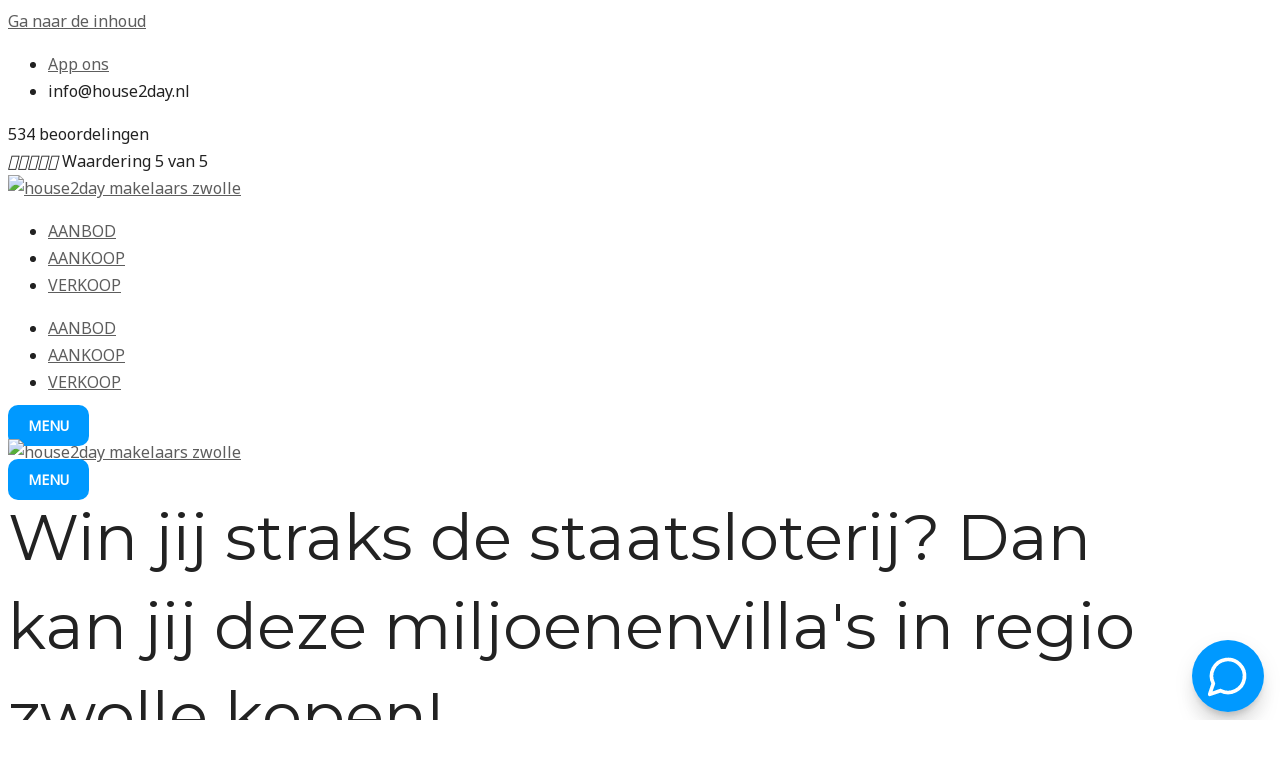

--- FILE ---
content_type: text/html
request_url: https://wdgt.dathuis.nl/-/a---3988a20a-18b6-4bc6-8f94-5bebe12f89ed/iframe?dhFrameSize=desktop&preventDefaultOpening=0
body_size: 2045
content:
<!DOCTYPE html>
<html lang="en">

<!--
  _____            _     _    _           _
 |  __ \          | |   | |  | |         (_)
 | |  | |   __ _  | |_  | |__| |  _   _   _   ___
 | |  | |  / _` | | __| |  __  | | | | | | | / __|
 | |__| | | (_| | | |_  | |  | | | |_| | | | \__ \
 |_____/   \__,_|  \__| |_|  |_|  \__,_| |_| |___/

Error document

Looking for a job?
hiring@dathuis.nl
-->

<head>
  <meta charset="UTF-8">
  <meta name="viewport" content="width=device-width, initial-scale=1.0">
  <link href="/assets/fonts/fonts.css" rel="stylesheet" />
  <title>[☂️ DatHuis Umbrella Widget]</title>

  <script>
    // export type ErrorDocumentMessage = {
    //   type: 'errorDocument';
    //   payload: {};
    // };
    const sendMessage = (message) => {
      // Make sure you are sending a string, and to stringify JSON
      window.parent.postMessage(JSON.stringify(message), '*');
    }
    sendMessage({
      type: 'errorDocument',
      payload: {}
    })
  </script>

  <style>
    body {
      font-family: "Metropolis", "Helvetica Neue", "Helvetica", "Arial", sans-serif;
      font-size: 16px;
    }

    .main-wrapper {
      max-width: 800px;
      margin: 0 auto;
      text-align: center;
    }

    .emoji {
      font-size: 72px;
      display: inline-block;
    }

    .logo-container {
      max-width: 200px;
      position: absolute;
      bottom: 2rem;
      right: 2rem;
    }
  </style>
</head>

<body>
  <div class="main-wrapper">
    <h1>Not found</h1>

    <span class="emoji">🧐</span>

    <p>
      This page is part of an application made by
      <a href="https://dathuis.nl">
        DatHuis
      </a>
    </p>
  </div>

  <a class="logo-container" href="https://dathuis.nl">
    <svg width="100%" height="100%" viewBox="0 0 1917.1 755.2" version="1.1">
      <path fill="#2676a5"
        d="M770.8 571.3h53c6.8 0 12.2-5.5 12.2-12.2v-33c0-24-1.6-53.7 27.9-60.5 4.7-1.1 9.7-.5 14.5-.5h29.4c23.8 0 47.6 0 71.4-.1h12.1c6.8 0 12.2 5.5 12.2 12.2v258.2c0 6.8 5.5 12.2 12.2 12.2h56.8c6.8 0 12.2-5.5 12.2-12.2V269.9c0-6.8-5.5-12.2-12.2-12.2H1017c-6.8 0-12.2 5.5-12.2 12.2v86.8c0 17.6-19.3 39.7-37.3 40.4-10.7.4-163.4 0-163.4 0V351h-45.7v208c.2 6.8 5.7 12.3 12.4 12.3zM1130.3 454.8h75.7v166.4s-.4 31.4 12.5 43.1c13 11.7 26.3 18.8 51.4 18.8 25.1 0 42.6-8.4 51.4-25.5 9.2-17.9 7.1-38 7.1-57.5v-62.6-60.9-21.7h76.4v170.6s1.3 44.7-16.3 72.8c-17.6 28-57.3 56.9-117.5 56.9s-107.5-22.2-122.1-52.3c-14.6-30.1-15.9-49.3-16.7-57.3-.6-8.1-1.9-190.8-1.9-190.8zM1461.1 454.8h74.4v292.3h-74.4z" />
      <circle fill="#2676a5" cx="1499.2" cy="359.4" r="46.7" />
      <path fill="#2676a5"
        d="M1794.7 487c-12.9 17.6-25.7 35.3-38.6 52.9.9-1.2-24.4-13.4-26.8-14.2-9.7-3.6-20.3-6.2-30.7-6.9-12.9-.8-34-1.9-37.6 14.4-4.5 20.1 23.3 26.5 37 31.1 19.7 6.6 40 11.7 58.6 21.3 16.5 8.5 32.3 20.7 40.9 37.5 13.9 27.2 8.9 66.9-7.6 92-26.3 40-87.6 45.6-130.4 36.4-28.9-6.2-55.7-21.7-80.2-37.8l39.3-56c-.7.9 26.4 16 29.2 17.3 11 5.2 22.7 9 34.7 10.8 16.1 2.4 49.3 4.1 51-19 1-14.2-11.7-18.7-22.4-23-14-5.7-28.4-10.5-42.9-14.8-23.8-7.1-50.4-18.2-67.1-37.4-21.8-25.1-17.7-72-1-98.2 10.6-16.6 28.5-31.2 47.5-37 23.1-7.1 63.5-10.6 96.6 1.6s50.5 29 50.5 29z" />
      <g>
        <path fill="#4a4a4a"
          d="M369.7 225.9c-.4-12.8-1.7-25.6-3.8-38.3-6.2-37-20.9-72.8-44.4-102.1-13.7-17.1-30.4-31.9-49.2-43.2-40.2-24.3-87.5-37.8-134.1-41-38.3-2.7-77.6-2-116-1.3C14.7.1 7.5-.2 0 0v458.1c61.7 0 126 5.4 186.7-7.3 73.7-15.4 139.8-63.8 168.1-134.9 11.4-28.7 15.8-59.4 14.9-90zM198.9 369.8c-41.9 15.5-122 9.2-122 9.2V80.2c41.9-4.6 102 .9 141.2 19.1 39.2 18.2 69.2 48.3 71 130.1 1.8 81.8-48.3 124.9-90.2 140.4zM629.8 164.4v24s-29.8-25.8-81.3-27.5c-47.5-1.6-97.4 23.7-125.6 61.4-34.7 46.3-40.1 116.2-11.3 166.4 27.5 47.9 85.5 76.4 140 76.4 48 0 77.3-26.6 77.3-26.6v19.6h74.6V164.9l-73.7-.5zm-81.3 228.7c-44.3 0-80.2-35.9-80.2-80.2s35.9-80.2 80.2-80.2 80.2 35.9 80.2 80.2-35.9 80.2-80.2 80.2zM758.6 80.3v263.5c0 17.9 0 33.3 6.2 50.2 6.3 17.2 16 33.5 29.8 45.7 30.2 26.6 80.8 25.3 80.8 25.3h30.2v-67.8h-19.4c-12.4-.1-20.2.6-33.7-4.1-22.6-7.8-18.3-40.9-18-60.8v-4V265v-32.4H900c7.5 0 13.6-6.1 13.6-13.6v-44.8c0-7.5-6.1-13.6-13.6-13.6h-50.3c-7.5 0-13.6-6.1-13.6-13.6V80.3c0-7.5-6.1-13.6-13.6-13.6h-50.3c-7.5 0-13.6 6.1-13.6 13.6z" />
        <circle fill="#4a4a4a" cx="1888.2" cy="726" r="28.9" />
      </g>
    </svg>
  </a>
</body>

</html>


--- FILE ---
content_type: text/html
request_url: https://wdgt.dathuis.nl/assets/fonts/fonts.css
body_size: 1846
content:
<!doctype html>
<!--
Looking for a job? https://bndl.nl/bedrijf/vacatures/
Or send a cover letter to hired@bndl.nl
-->

<html lang="nl">
  <head>
    <meta charset="UTF-8">
    <meta name="robots" content="noindex">
    <meta http-equiv="X-UA-Compatible" content="IE=edge">
    <meta name="viewport" content="width=device-width,initial-scale=1">
    <link rel="icon" type="image/png" href="/manifest/favicon-96x96.png" sizes="96x96">
    <link rel="icon" type="image/svg+xml" href="/manifest/favicon.svg">
    <link rel="shortcut icon" href="/manifest/favicon.ico">
    <link rel="apple-touch-icon" sizes="180x180" href="/manifest/apple-touch-icon.png">
    <script id="dh_version" type="application/json">
      {
  "VERSION": "95cae2e",
  "COMMIT_HASH": "95cae2eca964192f1ab37b8fc35f73558988269d",
  "BRANCH": "HEAD",
  "BUILD_DATE": "2025-12-11T09:06:26.612Z"
}
    </script>
    <link rel="manifest" href="/manifest/site.webmanifest">
    <!-- // -- BNDL_HEADER_REPLACEMENT -- -->

    <script id="config_script" type="application/javascript">
      // -- START_CONFIG --
      window.__DH_CONFIG = {"isDefaultConfig":true,"accountId":"a---e4e0630e-f88b-4c0b-afde-54a8a7ee123e","account":{"name":"BNDL","url":"https://www.bndl.nl"},"tracking":{"url":"https://8t310qbmv4.execute-api.eu-west-1.amazonaws.com/dev/tracking","key":"UR4zIspqvY2dO0eRXSRS417Zr7kAowCU4YcW9zbp"},"apps":[],"style":{"success":{"background":"#3DA07B","color":"#ffffff"},"error":{"background":"#DD121B","color":"#ffffff"},"secondary":{"color":"#ffffff","background":"#2676a5"},"primary":{"color":"#ffffff","background":"#2c455f"}},"positions":{"mobile":"BottomRight","desktop":"BottomLeft"},"appearances":{"mobile":"Large","desktop":"Large"},"zIndex":2147483002,"logo":{"src":"https://dvihwe5maugou.cloudfront.net/stash/demo_zn_logo.png"},"featureFlags":[]}
      // -- END_CONFIG --
    </script>
    <base href="/">
  <script defer="defer" src="vendor.971f6faad5408f2dda15.js"></script><script defer="defer" src="bundle.d6b6fddf64312d07f748.js"></script></head>

  <body>
    <div id="root"></div>
  </body>

  <script id="loadGtag" src="https://www.googletagmanager.com/gtag/js?id=G-X0GXJSYDBS"></script>
  <script>
    // Initialize dataLayer and gtag function for Google Analytics 4
    // Note: Even though we're not pushing specific events to Google Tag Manager (GTM),
    // gtag.js requires dataLayer to queue commands before the async script loads.
    // The gtag function pushes commands to dataLayer, and when gtag.js loads, it processes the queued commands.
    // https://developers.google.com/tag-platform/tag-manager/datalayer
    // To check, print dataLayer to console.
    // Note: Items remain in dataLayer after processing (gtag.js reads but doesn't remove them).
    // This is expected behavior - dataLayer acts as a persistent log for debugging purposes.
    window.dataLayer = window.dataLayer || [];
    function gtag() {
      dataLayer.push(arguments);
    }
    gtag('js', new Date());
    // Set safe default consent at bootstrap time (Consent Mode v2 - 6 keys)
    gtag('consent', 'default', {
      ad_storage: 'denied',
      ad_user_data: 'denied',
      ad_personalization: 'denied',
      analytics_storage: 'denied',
      // COOKIES: Leave it here in case we add these cookies in the future
      // functionality_storage: 'denied',
      // personalization_storage: 'denied',
    });

    // Configure our own GA4 ID immediately
    if ('G-X0GXJSYDBS') {
      gtag('config', 'G-X0GXJSYDBS', {
        cookie_flags: 'max-age=7200;secure;samesite=none',
        anonymize_ip: true,
        send_page_view: false,
      });
    }
  </script>
</html>


--- FILE ---
content_type: text/html
request_url: https://wdgt.dathuis.nl/-/a---3988a20a-18b6-4bc6-8f94-5bebe12f89ed/iframe?dhFrameSize=desktop&preventDefaultOpening=0
body_size: 2045
content:
<!DOCTYPE html>
<html lang="en">

<!--
  _____            _     _    _           _
 |  __ \          | |   | |  | |         (_)
 | |  | |   __ _  | |_  | |__| |  _   _   _   ___
 | |  | |  / _` | | __| |  __  | | | | | | | / __|
 | |__| | | (_| | | |_  | |  | | | |_| | | | \__ \
 |_____/   \__,_|  \__| |_|  |_|  \__,_| |_| |___/

Error document

Looking for a job?
hiring@dathuis.nl
-->

<head>
  <meta charset="UTF-8">
  <meta name="viewport" content="width=device-width, initial-scale=1.0">
  <link href="/assets/fonts/fonts.css" rel="stylesheet" />
  <title>[☂️ DatHuis Umbrella Widget]</title>

  <script>
    // export type ErrorDocumentMessage = {
    //   type: 'errorDocument';
    //   payload: {};
    // };
    const sendMessage = (message) => {
      // Make sure you are sending a string, and to stringify JSON
      window.parent.postMessage(JSON.stringify(message), '*');
    }
    sendMessage({
      type: 'errorDocument',
      payload: {}
    })
  </script>

  <style>
    body {
      font-family: "Metropolis", "Helvetica Neue", "Helvetica", "Arial", sans-serif;
      font-size: 16px;
    }

    .main-wrapper {
      max-width: 800px;
      margin: 0 auto;
      text-align: center;
    }

    .emoji {
      font-size: 72px;
      display: inline-block;
    }

    .logo-container {
      max-width: 200px;
      position: absolute;
      bottom: 2rem;
      right: 2rem;
    }
  </style>
</head>

<body>
  <div class="main-wrapper">
    <h1>Not found</h1>

    <span class="emoji">🧐</span>

    <p>
      This page is part of an application made by
      <a href="https://dathuis.nl">
        DatHuis
      </a>
    </p>
  </div>

  <a class="logo-container" href="https://dathuis.nl">
    <svg width="100%" height="100%" viewBox="0 0 1917.1 755.2" version="1.1">
      <path fill="#2676a5"
        d="M770.8 571.3h53c6.8 0 12.2-5.5 12.2-12.2v-33c0-24-1.6-53.7 27.9-60.5 4.7-1.1 9.7-.5 14.5-.5h29.4c23.8 0 47.6 0 71.4-.1h12.1c6.8 0 12.2 5.5 12.2 12.2v258.2c0 6.8 5.5 12.2 12.2 12.2h56.8c6.8 0 12.2-5.5 12.2-12.2V269.9c0-6.8-5.5-12.2-12.2-12.2H1017c-6.8 0-12.2 5.5-12.2 12.2v86.8c0 17.6-19.3 39.7-37.3 40.4-10.7.4-163.4 0-163.4 0V351h-45.7v208c.2 6.8 5.7 12.3 12.4 12.3zM1130.3 454.8h75.7v166.4s-.4 31.4 12.5 43.1c13 11.7 26.3 18.8 51.4 18.8 25.1 0 42.6-8.4 51.4-25.5 9.2-17.9 7.1-38 7.1-57.5v-62.6-60.9-21.7h76.4v170.6s1.3 44.7-16.3 72.8c-17.6 28-57.3 56.9-117.5 56.9s-107.5-22.2-122.1-52.3c-14.6-30.1-15.9-49.3-16.7-57.3-.6-8.1-1.9-190.8-1.9-190.8zM1461.1 454.8h74.4v292.3h-74.4z" />
      <circle fill="#2676a5" cx="1499.2" cy="359.4" r="46.7" />
      <path fill="#2676a5"
        d="M1794.7 487c-12.9 17.6-25.7 35.3-38.6 52.9.9-1.2-24.4-13.4-26.8-14.2-9.7-3.6-20.3-6.2-30.7-6.9-12.9-.8-34-1.9-37.6 14.4-4.5 20.1 23.3 26.5 37 31.1 19.7 6.6 40 11.7 58.6 21.3 16.5 8.5 32.3 20.7 40.9 37.5 13.9 27.2 8.9 66.9-7.6 92-26.3 40-87.6 45.6-130.4 36.4-28.9-6.2-55.7-21.7-80.2-37.8l39.3-56c-.7.9 26.4 16 29.2 17.3 11 5.2 22.7 9 34.7 10.8 16.1 2.4 49.3 4.1 51-19 1-14.2-11.7-18.7-22.4-23-14-5.7-28.4-10.5-42.9-14.8-23.8-7.1-50.4-18.2-67.1-37.4-21.8-25.1-17.7-72-1-98.2 10.6-16.6 28.5-31.2 47.5-37 23.1-7.1 63.5-10.6 96.6 1.6s50.5 29 50.5 29z" />
      <g>
        <path fill="#4a4a4a"
          d="M369.7 225.9c-.4-12.8-1.7-25.6-3.8-38.3-6.2-37-20.9-72.8-44.4-102.1-13.7-17.1-30.4-31.9-49.2-43.2-40.2-24.3-87.5-37.8-134.1-41-38.3-2.7-77.6-2-116-1.3C14.7.1 7.5-.2 0 0v458.1c61.7 0 126 5.4 186.7-7.3 73.7-15.4 139.8-63.8 168.1-134.9 11.4-28.7 15.8-59.4 14.9-90zM198.9 369.8c-41.9 15.5-122 9.2-122 9.2V80.2c41.9-4.6 102 .9 141.2 19.1 39.2 18.2 69.2 48.3 71 130.1 1.8 81.8-48.3 124.9-90.2 140.4zM629.8 164.4v24s-29.8-25.8-81.3-27.5c-47.5-1.6-97.4 23.7-125.6 61.4-34.7 46.3-40.1 116.2-11.3 166.4 27.5 47.9 85.5 76.4 140 76.4 48 0 77.3-26.6 77.3-26.6v19.6h74.6V164.9l-73.7-.5zm-81.3 228.7c-44.3 0-80.2-35.9-80.2-80.2s35.9-80.2 80.2-80.2 80.2 35.9 80.2 80.2-35.9 80.2-80.2 80.2zM758.6 80.3v263.5c0 17.9 0 33.3 6.2 50.2 6.3 17.2 16 33.5 29.8 45.7 30.2 26.6 80.8 25.3 80.8 25.3h30.2v-67.8h-19.4c-12.4-.1-20.2.6-33.7-4.1-22.6-7.8-18.3-40.9-18-60.8v-4V265v-32.4H900c7.5 0 13.6-6.1 13.6-13.6v-44.8c0-7.5-6.1-13.6-13.6-13.6h-50.3c-7.5 0-13.6-6.1-13.6-13.6V80.3c0-7.5-6.1-13.6-13.6-13.6h-50.3c-7.5 0-13.6 6.1-13.6 13.6z" />
        <circle fill="#4a4a4a" cx="1888.2" cy="726" r="28.9" />
      </g>
    </svg>
  </a>
</body>

</html>


--- FILE ---
content_type: text/plain
request_url: https://www.google-analytics.com/j/collect?v=1&_v=j102&a=636179389&t=pageview&_s=1&dl=https%3A%2F%2Fhouse2day.nl%2Fblog%2Fwin-jij-de-oudejaarsloterij-deze-miljoenenvillas-kan-jij-dan-kopen%2F&ul=en-us%40posix&dt=De%20ouderjaarsloterij%20gewonnen%3F%20Deze%20villa%27s%20kan%20je%20kopen!&sr=1280x720&vp=1280x720&_u=YADAAEABAAAAACAAI~&jid=175232297&gjid=1345192191&cid=1084168726.1765584176&tid=UA-43438558-1&_gid=894987811.1765584176&_r=1&_slc=1&gtm=45He5cb0h2n81NNP8NPDv854047540za200zd854047540&gcs=G1--&gcd=13l3l3l3l5l1&dma=0&tag_exp=103116026~103200004~104527906~104528501~104684208~104684211~105391253~115583767~115938466~115938468~116184927~116184929~116217636~116217638~116251938~116251940&z=1204869510
body_size: -562
content:
2,cG-XP3DE2MWX8